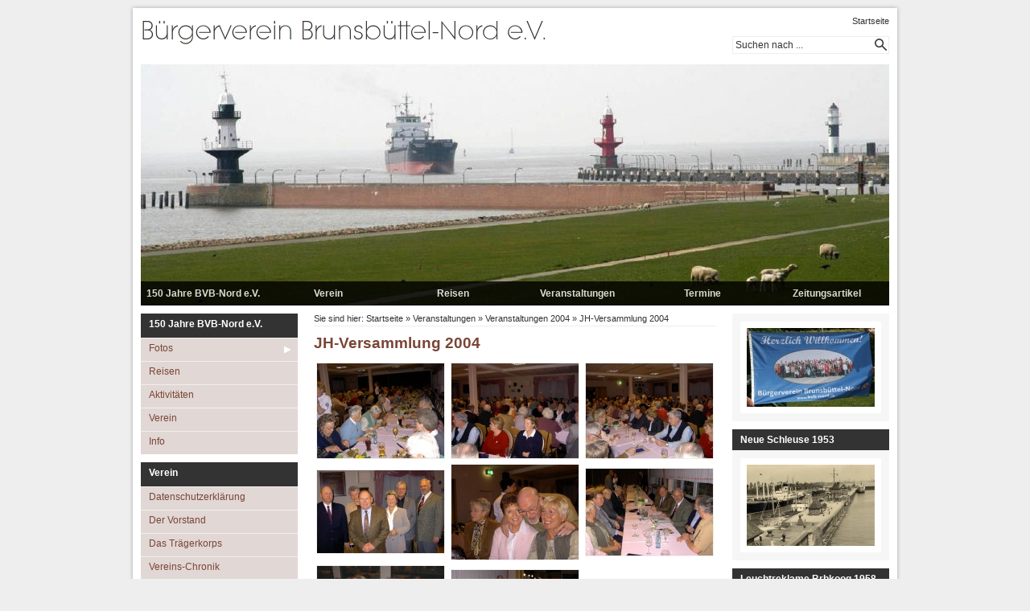

--- FILE ---
content_type: text/html; charset=UTF-8
request_url: http://www.bvb-nord.de/veranstaltungen/veranstaltungen-2004/jh-versammlung-2004/index.php
body_size: 8460
content:
<!DOCTYPE html PUBLIC "-//W3C//DTD XHTML 1.0 Transitional//EN" "http://www.w3.org/TR/xhtml1/DTD/xhtml1-transitional.dtd">

<html xmlns="http://www.w3.org/1999/xhtml" xml:lang="de" lang="de">
<head>
<title>JH-Versammlung 2004</title>
<meta http-equiv="X-UA-Compatible" content="IE=edge" />
<meta http-equiv="content-language" content="de" />
<meta http-equiv="content-type" content="text/html; charset=ISO-8859-1" />
<meta http-equiv="expires" content="0" />
<meta name="author" content="Uwe M&ouml;ller" />
<meta name="description" content="B&uuml;rgerverein Brunsb&uuml;ttel-Nord e.V." />
<meta name="keywords" lang="de" content="Brunsb&uuml;ttel,Brb,B&uuml;rger,B&uuml;rgerverein,Verein, Beitritt,Anmeldung,Chronik" />
<meta name="generator" content="" />
<link rel="stylesheet" type="text/css" href="../../../assets/sf.css" />
<link rel="stylesheet" type="text/css" href="../../../assets/sd.css" />
<link rel="stylesheet" type="text/css" href="../../../assets/sc.css" />
<link rel="stylesheet" type="text/css" href="../../../assets/ssb.css" />
<link rel="stylesheet" type="text/css" href="../../../assets/scal.css" />
<script type="text/javascript" src="../../../assets/jq.js"></script>

<script type="text/javascript">

/* <![CDATA[ */

jQuery.extend( jQuery.easing,
{
	easeStage: function (x, t, b, c, d) {
		if ((t/=d/2) < 1) return c/2*t*t*t + b;
		return c/2*((t-=2)*t*t + 2) + b;
	}
});

$(document).ready(function () {

	$('#searchcriteria').focus(function() {
		if (this.value==this.defaultValue) {
			this.value='';
		}
		$('#searchbox').css('border-color','#E1D7D5');
	}).blur(function() {
		if (this.value=='') {
			this.value=this.defaultValue;
		}
		$('#searchbox').css('border-color','#eeeeee');
	});

		var defaultSrc=$('#eyecatcher').attr('src');
	var eyecatcher=$('#eyecatcher');
	var lastSrc=defaultSrc;
	var eyecatcherSrc = new Array();
	var myTimeout;
	
	eyecatcherSrc.push(defaultSrc);
	
		
		
																	eyecatcherSrc.push("");
											
																	eyecatcherSrc.push("");
											
																	eyecatcherSrc.push("");
											
																	eyecatcherSrc.push("");
											
																	eyecatcherSrc.push("");
											
																	eyecatcherSrc.push("");
											
																	eyecatcherSrc.push("");
											
	
	for(var i=0;i<eyecatcherSrc.length;i++) {
		if (eyecatcherSrc[i]=='') {
			eyecatcherSrc[i]=defaultSrc;
		}
	}
			
	function loadImage(src) {
		if (src!=lastSrc) {
			lastSrc=src;

			if (myTimeout) {
				window.clearTimeout(myTimeout);
			}

			myTimeout = window.setTimeout(function() {
			
				var imagePreloader = new Image();
				imagePreloader.mySrc=src;
			
				imagePreloader.onload = function() {
					if (imagePreloader.mySrc==lastSrc) {
						eyecatcher.stop(true).queue(function() {
							if ($(this).attr('src')!=imagePreloader.mySrc) 
							{
								eyecatcher.fadeTo(100,0).queue(function() {eyecatcher.attr('src',src);$(this).dequeue();}).fadeTo(500,1);
							} else {
								eyecatcher.fadeTo(200,1);
							}
							$(this).dequeue();
						});
					}
					imagePreloader.onload=function(){};
				};
				imagePreloader.src = src;	
			}, 1000);
		};
	}

	loadImage(eyecatcherSrc[0]);


	$('#stage .maintopicbox').each(function(i) {		
		$(this).css({'left':i*155+'px'});
		$(this).hover(function() {
			if($(this).children('a').length>1) {
				loadImage(eyecatcherSrc[i+1]);
				$(this).stop().animate({'top': 0}, {duration:500, easing:'easeStage'});
			} else {
				loadImage(eyecatcherSrc[i+1]);
			}
		}, function() {
			if($(this).children('a').length>1) {
				$(this).stop().animate({'top': 270}, {duration:500, easing:'easeStage'});
			}
			loadImage(eyecatcherSrc[0]);
		});
	});	
		
	$('#stage .maintopicbox a').each(function() {
		$(this).hover(function() {
			if ($(this).parent().position().top ==0 || $(this).siblings('a').length==0) {
				$(this).css({'background-color':'#888888'})
			}
		}, function() {
			if ($(this).parent().position().top ==0 || $(this).siblings('a').length==0) {
				$(this).css({'background-color':'#000000'})
			}
		});
	});	
	
		
	$('#nav>ul>li>ul>li').each(function() {
		$(this).hover(function() {
			$(this).children('ul').eq(0).css({'width':0}).show().stop().animate({'width': 185},{duration: 200, easing:'easeStage'});
		}, function() {
			$(this).children('ul').eq(0).stop().animate({'width': 0},{duration: 100, easing:'easeStage', complete: function() {$(this).hide();}});
		});
	});
});


/* ]]> */
	
</script>

</head>

<body>

<div id="maincol">
<div id="topcol"></div>

<div id="title">

<a href="../../../index.php">Startseite</a>
	<div id="searchbox">
		<form action="../../../fts.php" method="get">
		<input id="searchcriteria" value="Suchen nach ..." type="text" name="criteria" maxlength="30" />
		<input id="searchsubmit" type="image" src="../../../images/psearch.gif" />
		</form>
	</div>
</div>

<div id="stage">


	<img src="../../../images/s2dlogo.jpg" width="930" height="300" id="eyecatcher" alt="" border="0"/>	
<div class="maintopicbox">
<a href="../../../150-jahre-bvb-nord-ev/index.php" class="maintopic">150 Jahre BVB-Nord e.V.</a>

<a href="../../../150-jahre-bvb-nord-ev/fotos/index.php" class="topic">Fotos</a>

<a href="../../../150-jahre-bvb-nord-ev/reisen/index.php" class="topic">Reisen</a>

<a href="../../../150-jahre-bvb-nord-ev/aktivitaeten/index.php" class="topic">Aktivit&auml;ten</a>

<a href="../../../150-jahre-bvb-nord-ev/verein/index.php" class="topic">Verein</a>

<a href="../../../150-jahre-bvb-nord-ev/info/index.php" class="topic">Info</a>

</div>

<div class="maintopicbox">
<a href="../../../verein/index.php" class="maintopic">Verein</a>

<a href="../../../verein/datenschutzerklaerung/index.php" class="topic">Datenschutzerkl&auml;rung</a>

<a href="../../../verein/der-vorstand/index.php" class="topic">Der Vorstand</a>

<a href="../../../verein/das-traegerkorps/index.php" class="topic">Das Tr&auml;gerkorps</a>

<a href="../../../verein/vereins-chronik/index.php" class="topic">Vereins-Chronik</a>

<a href="../../../verein/satzung/index.php" class="topic">Satzung</a>

<a href="../../../verein/anmeldeformular/index.php" class="topic">Anmeldeformular</a>

<a href="../../../verein/aktuelles/index.php" class="topic">Allerlei</a>

</div>

<div class="maintopicbox">
<a href="../../../events/index.php" class="maintopic">Reisen</a>

<a href="../../../events/reisen-2025/index.php" class="topic">Reisen 2025</a>

<a href="../../../events/reisen-2024/index.php" class="topic">Reisen 2024</a>

<a href="../../../events/reisen-2023/index.php" class="topic">Reisen 2023</a>

<a href="../../../events/reisen-2022/index.php" class="topic">Reisen 2022</a>

<a href="../../../events/reisen-2019/index.php" class="topic">Reisen 2019</a>

<a href="../../../events/reisen-2018/index.php" class="topic">Reisen 2018</a>

<a href="../../../events/reisen-2017/index.php" class="topic">Reisen 2017</a>

<a href="../../../events/reisen-2016/index.php" class="topic">Reisen 2016</a>

</div>

<div class="maintopicbox">
<a href="../../index.php" class="maintopic">Veranstaltungen</a>

<a href="../../veranstaltungen-2026/index.php" class="topic">Veranstaltungen 2026</a>

<a href="../../veranstaltungen-2025/index.php" class="topic">Veranstaltungen 2025</a>

<a href="../../veranstaltungen-2024/index.php" class="topic">Veranstaltungen 2024</a>

<a href="../../veranstaltungen-2023/index.php" class="topic">Veranstaltungen 2023</a>

<a href="../../veranstaltungen-2022/index.php" class="topic">Veranstaltungen 2022</a>

<a href="../../veranstaltungen-2020/index.php" class="topic">Veranstaltungen 2020</a>

<a href="../../veranstaltungen-2019/index.php" class="topic">Veranstaltungen 2019</a>

<a href="../../veranstaltungen-2018/index.php" class="topic">Veranstaltungen 2018</a>

</div>

<div class="maintopicbox">
<a href="../../../termine/index.php" class="maintopic">Termine</a>

<a href="../../../termine/2026/index.php" class="topic">2026</a>

</div>

<div class="maintopicbox">
<a href="../../../zeitung-verein-und-brunsbuettel/index.php" class="maintopic">Zeitungsartikel</a>

<a href="../../../zeitung-verein-und-brunsbuettel/zeitungsartikel/index.php" class="topic">Zeitung Verein</a>

<a href="../../../zeitung-verein-und-brunsbuettel/zeitungsartikel-brunsbuettel/index.php" class="topic">Zeitung Brunsb&uuml;ttel</a>

</div>

</div>

<div id="nav">

			<ul><li><a  href="../../../150-jahre-bvb-nord-ev/index.php">150 Jahre BVB-Nord e.V.</a>
					<ul>
												<li><a class=" more" href="../../../150-jahre-bvb-nord-ev/fotos/index.php">Fotos</a>
											<ul>
																					<li><a href="../../../150-jahre-bvb-nord-ev/fotos/empfang/index.php">Empfang</a></li>
																												<li><a href="../../../150-jahre-bvb-nord-ev/fotos/jubilaeumsfeier/index.php">Jubil&auml;umsfeier</a></li>
																												<li><a href="../../../150-jahre-bvb-nord-ev/fotos/reden/index.php">Reden, Geschenke</a></li>
																												<li><a href="../../../150-jahre-bvb-nord-ev/fotos/hot-docs/index.php">Hot Docs</a></li>
																												<li><a href="../../../150-jahre-bvb-nord-ev/fotos/stellwaende/index.php">Stellw&auml;nde</a></li>
																			</ul>
										</li>
																<li><a class=" " href="../../../150-jahre-bvb-nord-ev/reisen/index.php">Reisen</a>
										</li>
																<li><a class=" " href="../../../150-jahre-bvb-nord-ev/aktivitaeten/index.php">Aktivit&auml;ten</a>
										</li>
																<li><a class=" " href="../../../150-jahre-bvb-nord-ev/verein/index.php">Verein</a>
										</li>
																<li><a class=" " href="../../../150-jahre-bvb-nord-ev/info/index.php">Info</a>
										</li>
										</ul>
				</li></ul>
				<ul><li><a  href="../../../verein/index.php">Verein</a>
					<ul>
												<li><a class=" " href="../../../verein/datenschutzerklaerung/index.php">Datenschutzerkl&auml;rung</a>
										</li>
																<li><a class=" " href="../../../verein/der-vorstand/index.php">Der Vorstand</a>
										</li>
																<li><a class=" " href="../../../verein/das-traegerkorps/index.php">Das Tr&auml;gerkorps</a>
										</li>
																<li><a class=" " href="../../../verein/vereins-chronik/index.php">Vereins-Chronik</a>
										</li>
																<li><a class=" " href="../../../verein/satzung/index.php">Satzung</a>
										</li>
																<li><a class=" " href="../../../verein/anmeldeformular/index.php">Anmeldeformular</a>
										</li>
																<li><a class=" " href="../../../verein/aktuelles/index.php">Allerlei</a>
										</li>
										</ul>
				</li></ul>
				<ul><li><a  href="../../../events/index.php">Reisen</a>
					<ul>
												<li><a class=" more" href="../../../events/reisen-2025/index.php">Reisen 2025</a>
											<ul>
																					<li><a href="../../../events/reisen-2025/weimarerfurt-2025/index.php">Weimar,Erfurt-2025</a></li>
																												<li><a href="../../../events/reisen-2025/breslau-2025/index.php">Breslau 2025</a></li>
																												<li><a href="../../../events/reisen-2025/foehr-2025/index.php">F&ouml;hr 2025</a></li>
																			</ul>
										</li>
																<li><a class=" more" href="../../../events/reisen-2024/index.php">Reisen 2024</a>
											<ul>
																					<li><a href="../../../events/reisen-2024/muenster-2024/index.php">M&uuml;nster 2024</a></li>
																												<li><a href="../../../events/reisen-2024/sylt-rundtour-2024/index.php">Sylt-Rundtour 2024</a></li>
																												<li><a href="../../../events/reisen-2024/steinburg-rundtour-2024/index.php">Steinburg-Rundtour 2024</a></li>
																												<li><a href="../../../events/reisen-2024/miniaturwunderland-hh-2024/index.php">Miniaturwunderland HH-2024</a></li>
																			</ul>
										</li>
																<li><a class=" more" href="../../../events/reisen-2023/index.php">Reisen 2023</a>
											<ul>
																					<li><a href="../../../events/reisen-2023/wernigerode-2023/index.php">Wernigerode 2023</a></li>
																												<li><a href="../../../events/reisen-2023/5-seenfahrt-2023/index.php">5-Seenfahrt 2023</a></li>
																												<li><a href="../../../events/reisen-2023/frankfurt-usw-2023/index.php">Frankfurt usw-2023</a></li>
																			</ul>
										</li>
																<li><a class=" more" href="../../../events/reisen-2022/index.php">Reisen 2022</a>
											<ul>
																					<li><a href="../../../events/reisen-2022/jonnys-cafe-2022/index.php">Jonny�s Caf&eacute; 2022</a></li>
																												<li><a href="../../../events/reisen-2022/halligentour-2022/index.php">Halligentour 2022</a></li>
																			</ul>
										</li>
																<li><a class=" more" href="../../../events/reisen-2019/index.php">Reisen 2019</a>
											<ul>
																					<li><a href="../../../events/reisen-2019/hh-weihnachtsmarkt-2019/index.php">HH-Weihnachtsmarkt 2019</a></li>
																												<li><a href="../../../events/reisen-2019/kopenhagen-2019/index.php">Kopenhagen 2019</a></li>
																												<li><a href="../../../events/reisen-2019/hamburg-flughafen-2019/index.php">Hamburg-Flughafen 2019</a></li>
																												<li><a href="../../../events/reisen-2019/danzig-und-marienburg/index.php">Danzig und Marienburg-2019</a></li>
																												<li><a href="../../../events/reisen-2019/arboretum-2019/index.php">Arboretum 2019</a></li>
																												<li><a href="../../../events/reisen-2019/flensburg-2019/index.php">Flensburg-2019</a></li>
																			</ul>
										</li>
																<li><a class=" more" href="../../../events/reisen-2018/index.php">Reisen 2018</a>
											<ul>
																					<li><a href="../../../events/reisen-2018/hh-weihnachtsmarkt-2018/index.php">HH-Weihnachtsmarkt 2018</a></li>
																												<li><a href="../../../events/reisen-2018/airbus-august-2018/index.php">Airbus August 2018</a></li>
																												<li><a href="../../../events/reisen-2018/airbus-mai-2018/index.php">Airbus-Mai-2018</a></li>
																												<li><a href="../../../events/reisen-2018/dithmarschtour-2018/index.php">Dithmarsch.tour 2018</a></li>
																			</ul>
										</li>
																<li><a class=" more" href="../../../events/reisen-2017/index.php">Reisen 2017</a>
											<ul>
																					<li><a href="../../../events/reisen-2017/hh-weihnachtsmarkt-2017/index.php">HH-Weihnachtsmarkt 2017</a></li>
																												<li><a href="../../../events/reisen-2017/hh-chocoversum-2017/index.php">HH-Chocoversum 2017</a></li>
																												<li><a href="../../../events/reisen-2017/elsa-2017/index.php">Elsa&szlig;-2017</a></li>
																												<li><a href="../../../events/reisen-2017/hamburg---giganten-2017/index.php">Hamburg-Giganten-2017</a></li>
																			</ul>
										</li>
																<li><a class=" more" href="../../../events/reisen-2016/index.php">Reisen 2016</a>
											<ul>
																					<li><a href="../../../events/reisen-2016/weihnachtsmarkt-hh-2016/index.php">Weihnachtsmarkt-HH-2016</a></li>
																												<li><a href="../../../events/reisen-2016/hh-tivoli-2016/index.php">HH-Tivoli-2016</a></li>
																												<li><a href="../../../events/reisen-2016/bargener-faehre-2016/index.php">Bargener F&auml;hre 2016</a></li>
																												<li><a href="../../../events/reisen-2016/eutin-2016/index.php">Eutin 2016</a></li>
																												<li><a href="../../../events/reisen-2016/holland-2016/index.php">Holland 2016</a></li>
																			</ul>
										</li>
																<li><a class=" more" href="../../../events/reisen-2015/index.php">Reisen 2015</a>
											<ul>
																					<li><a href="../../../events/reisen-2015/weihnachtsmarkt-hh-2015/index.php">Weihnachtsmarkt-HH-2015</a></li>
																												<li><a href="../../../events/reisen-2015/goerlitz-2015/index.php">G&ouml;rlitz 2015</a></li>
																												<li><a href="../../../events/reisen-2015/tomatenzucht-hemmingstedt/index.php">Hemmingstedt 2015</a></li>
																												<li><a href="../../../events/reisen-2015/heringstage-kappeln/index.php">Heringstage Kappeln 2015</a></li>
																			</ul>
										</li>
																<li><a class=" more" href="../../../events/reisen-2014/index.php">Reisen 2014</a>
											<ul>
																					<li><a href="../../../events/reisen-2014/weihnachtsmarkt-hh-2014/index.php">Weihnachtsmarkt-HH-2014</a></li>
																												<li><a href="../../../events/reisen-2014/flandern/index.php">Flandern 2014</a></li>
																												<li><a href="../../../events/reisen-2014/kiel-auslaufparade/index.php">Kiel 2014</a></li>
																												<li><a href="../../../events/reisen-2014/lueneburger-heide-10082014/index.php">L&uuml;neb.Heide 2014</a></li>
																												<li><a href="../../../events/reisen-2014/polizeishow-kiel-2014/index.php">Polizeishow Kiel 2014</a></li>
																			</ul>
										</li>
																<li><a class=" more" href="../../../events/reisen-2013/index.php">Reisen 2013</a>
											<ul>
																					<li><a href="../../../events/reisen-2013/autostadt-wolfsburg-06092013/index.php">Wolfsburg 2013</a></li>
																												<li><a href="../../../events/reisen-2013/luebeck-ratzeburg-21072013/index.php">L&uuml;beck,Ratzeburg 2013</a></li>
																												<li><a href="../../../events/reisen-2013/hamburg-igs-02071913/index.php">Hamburg-IGS 2013</a></li>
																												<li><a href="../../../events/reisen-2013/landtag-kiel-2013/index.php">Landtag Kiel 2013</a></li>
																			</ul>
										</li>
																<li><a class=" more" href="../../../events/reisen-2012/index.php">Reisen 2012</a>
											<ul>
																					<li><a href="../../../events/reisen-2012/neuwerk-2012/index.php">Neuwerk 2012</a></li>
																												<li><a href="../../../events/reisen-2012/bad-pyrmont-2012/index.php">Bad Pyrmont 2012</a></li>
																			</ul>
										</li>
																<li><a class=" more" href="../../../events/reisen-2011/index.php">Reisen 2011</a>
											<ul>
																					<li><a href="../../../events/reisen-2011/muenchen-2011/index.php">M&uuml;nchen 2011</a></li>
																												<li><a href="../../../events/reisen-2011/lauenburg-2011/index.php">Lauenburg 2011</a></li>
																												<li><a href="../../../events/reisen-2011/plau-2011/index.php">Plau 2011</a></li>
																			</ul>
										</li>
																<li><a class=" more" href="../../../events/reisen-2010/index.php">Reisen 2010</a>
											<ul>
																					<li><a href="../../../events/reisen-2010/bingen-2010/index.php">Bingen 2010</a></li>
																												<li><a href="../../../events/reisen-2010/dresden-2010/index.php">Dresden 2010</a></li>
																												<li><a href="../../../events/reisen-2010/kiellaboeploen-2010/index.php">Kiel.Laboe,Pl&ouml;n 2010</a></li>
																			</ul>
										</li>
																<li><a class=" more" href="../../../events/reisen-2009/index.php">Reisen 2009</a>
											<ul>
																					<li><a href="../../../events/reisen-2009/leipzig-2009/index.php">Leipzig 2009</a></li>
																												<li><a href="../../../events/reisen-2009/berlin-2009/index.php">Berlin 2009</a></li>
																												<li><a href="../../../events/reisen-2009/altes-land-2009/index.php">Altes Land 2009</a></li>
																			</ul>
										</li>
																<li><a class=" more" href="../../../events/reisen-2008/index.php">Reisen 2008</a>
											<ul>
																					<li><a href="../../../events/reisen-2008/stralsund-2008/index.php">Stralsund 2008</a></li>
																												<li><a href="../../../events/reisen-2008/paris-2008/index.php">Paris 2008</a></li>
																												<li><a href="../../../events/reisen-2008/walsrode-2008/index.php">Walsrode 2008</a></li>
																			</ul>
										</li>
																<li><a class=" more" href="../../../events/reisen-2007/index.php">Reisen 2007</a>
											<ul>
																					<li><a href="../../../events/reisen-2007/trier-2007/index.php">Trier 2007</a></li>
																												<li><a href="../../../events/reisen-2007/wernigerode-2007/index.php">Wernigerode 2007</a></li>
																												<li><a href="../../../events/reisen-2007/hamburg-2007/index.php">Hamburg 2007</a></li>
																			</ul>
										</li>
																<li><a class=" more" href="../../../events/reisen-2006/index.php">Reisen 2006</a>
											<ul>
																					<li><a href="../../../events/reisen-2006/bodensee-2006/index.php">Bodensee-2006</a></li>
																												<li><a href="../../../events/reisen-2006/bad-zwischenahn-2006/index.php">Bad Zwischenahn-2006</a></li>
																												<li><a href="../../../events/reisen-2006/luebeck-2006/index.php">L&uuml;beck-2006</a></li>
																			</ul>
										</li>
																<li><a class=" more" href="../../../events/reisen-2005/index.php">Reisen 2005</a>
											<ul>
																					<li><a href="../../../events/reisen-2005/berlin-2005/index.php">Berlin 2005</a></li>
																												<li><a href="../../../events/reisen-2005/prag-2005/index.php">Prag 2005</a></li>
																												<li><a href="../../../events/reisen-2005/kiel-2005/index.php">Kiel 2005</a></li>
																			</ul>
										</li>
																<li><a class=" more" href="../../../events/reisen-2004/index.php">Reisen 2004</a>
											<ul>
																					<li><a href="../../../events/reisen-2004/muenchen-2004/index.php">M&uuml;nchen 2004</a></li>
																												<li><a href="../../../events/reisen-2004/altes-land-2004/index.php">Altes Land 2004</a></li>
																												<li><a href="../../../events/reisen-2004/rostock-2004/index.php">Rostock 2004</a></li>
																			</ul>
										</li>
										</ul>
				</li></ul>
				<ul><li><a  href="../../index.php">Veranstaltungen</a>
					<ul>
												<li><a class=" more" href="../../veranstaltungen-2026/index.php">Veranstaltungen 2026</a>
											<ul>
																					<li><a href="../../veranstaltungen-2026/kloenschnack-10012026/index.php">Kl&ouml;nschnack 10.01.2026</a></li>
																			</ul>
										</li>
																<li><a class=" more" href="../../veranstaltungen-2025/index.php">Veranstaltungen 2025</a>
											<ul>
																					<li><a href="../../veranstaltungen-2025/adventsfeier-2025/index.php">Adventsfeier 2025</a></li>
																												<li><a href="../../veranstaltungen-2025/versammlung-2025/index.php">Versammlung 2025</a></li>
																												<li><a href="../../veranstaltungen-2025/skat-und-kniffeln-2025/index.php">Skat und Kniffeln 2025</a></li>
																												<li><a href="../../veranstaltungen-2025/ehrenamtsmesse-2025/index.php">Ehrenamtsmesse 2025</a></li>
																												<li><a href="../../veranstaltungen-2025/radtour-2025/index.php">Radtour 2025</a></li>
																												<li><a href="../../veranstaltungen-2025/grillfest-2025/index.php">Grillfest 2025</a></li>
																												<li><a href="../../veranstaltungen-2025/boulen-2025/index.php">Boulen 2025</a></li>
																												<li><a href="../../veranstaltungen-2025/schleuseninfo-2025/index.php">Schleuseninfo 2025</a></li>
																												<li><a href="../../veranstaltungen-2025/jh-versammlung-2025/index.php">JH-Versammlung 2025</a></li>
																												<li><a href="../../veranstaltungen-2025/bingo-lotto-2025/index.php">Bingo-Lotto 2025</a></li>
																			</ul>
										</li>
																<li><a class=" more" href="../../veranstaltungen-2024/index.php">Veranstaltungen 2024</a>
											<ul>
																					<li><a href="../../veranstaltungen-2024/adventsfeier-2024/index.php">Adventsfeier 2024</a></li>
																												<li><a href="../../veranstaltungen-2024/versammlung-2024/index.php">Versammlung 2024</a></li>
																												<li><a href="../../veranstaltungen-2024/skat-und-kniffeln-2024/index.php">Skat und Kniffeln 2024</a></li>
																												<li><a href="../../veranstaltungen-2024/radtour-2024/index.php">Radtour 2024</a></li>
																												<li><a href="../../veranstaltungen-2024/grillfest-2024/index.php">Grillfest 2024</a></li>
																												<li><a href="../../veranstaltungen-2024/boulen-2024/index.php">Boulen 2024</a></li>
																												<li><a href="../../veranstaltungen-2024/jh-versammlung-2024/index.php">JH-Versammlung 2024</a></li>
																												<li><a href="../../veranstaltungen-2024/bingo-lotto-2024/index.php">Bingo-Lotto 2024</a></li>
																			</ul>
										</li>
																<li><a class=" more" href="../../veranstaltungen-2023/index.php">Veranstaltungen 2023</a>
											<ul>
																					<li><a href="../../veranstaltungen-2023/adventsfeier-2023/index.php">Adventsfeier 2023</a></li>
																												<li><a href="../../veranstaltungen-2023/versammlung-2023/index.php">Versammlung 2023</a></li>
																												<li><a href="../../veranstaltungen-2023/skat-und-kniffeln-2023/index.php">Skat und Kniffeln 2023</a></li>
																												<li><a href="../../veranstaltungen-2023/boulen-juli-2023/index.php">Boulen Juli 2023</a></li>
																												<li><a href="../../veranstaltungen-2023/grillen-2023/index.php">Grillen 2023</a></li>
																												<li><a href="../../veranstaltungen-2023/radtour-2023/index.php">Radtour 2023</a></li>
																												<li><a href="../../veranstaltungen-2023/jh-versammlung-2023/index.php">JH-Versammlung 2023</a></li>
																												<li><a href="../../veranstaltungen-2023/bingo-lotto-2023/index.php">Bingo-Lotto 2023</a></li>
																												<li><a href="../../veranstaltungen-2023/winter-boulen-2023/index.php">Winter-Boulen 2023</a></li>
																			</ul>
										</li>
																<li><a class=" more" href="../../veranstaltungen-2022/index.php">Veranstaltungen 2022</a>
											<ul>
																					<li><a href="../../veranstaltungen-2022/adventsfeierjhv-2022/index.php">Adventsfeier+JHV 2022</a></li>
																												<li><a href="../../veranstaltungen-2022/skat-und-kniffeln-2022/index.php">Skat und Kniffeln 2022</a></li>
																												<li><a href="../../veranstaltungen-2022/radtour-2022/index.php">Grillen 2022</a></li>
																												<li><a href="../../veranstaltungen-2022/radtour-01072022/index.php">Radtour 01.07.2022</a></li>
																												<li><a href="../../veranstaltungen-2022/boulen-juni-2022/index.php">Boulen Juni 2022</a></li>
																												<li><a href="../../veranstaltungen-2022/jh-versammlung-2022/index.php">JH-Versammlung 2022</a></li>
																			</ul>
										</li>
																<li><a class=" more" href="../../veranstaltungen-2020/index.php">Veranstaltungen 2020</a>
											<ul>
																					<li><a href="../../veranstaltungen-2020/jh-versammlung-2020/index.php">JH-Versammlung 2020</a></li>
																												<li><a href="../../veranstaltungen-2020/kloatscheeten-2020/index.php">Kloatscheeten 2020</a></li>
																												<li><a href="../../veranstaltungen-2020/winterboulen-2020/index.php">Winterboulen 2020</a></li>
																			</ul>
										</li>
																<li><a class=" more" href="../../veranstaltungen-2019/index.php">Veranstaltungen 2019</a>
											<ul>
																					<li><a href="../../veranstaltungen-2019/traegeressen-2019/index.php">Tr&auml;geressen 2019</a></li>
																												<li><a href="../../veranstaltungen-2019/adventsfeier-2019/index.php">Adventsfeier 2019</a></li>
																												<li><a href="../../veranstaltungen-2019/skat-und-kniffeln-2019/index.php">Skat und Kniffeln 2019</a></li>
																												<li><a href="../../veranstaltungen-2019/versammlung-2019/index.php">Versammlung 2019</a></li>
																												<li><a href="../../veranstaltungen-2019/radtour-gudendorf-2019/index.php">Radtour Gudendorf 2019</a></li>
																												<li><a href="../../veranstaltungen-2019/boulen-mit-bvb-ort-2019/index.php">Boulen mit BVB-Ort 2019</a></li>
																												<li><a href="../../veranstaltungen-2019/grillfeier-2019/index.php">Grillfeier 2019</a></li>
																												<li><a href="../../veranstaltungen-2019/jh-versammlung-2019/index.php">JH-Versammlung 2019</a></li>
																												<li><a href="../../veranstaltungen-2019/winterboulen-2019/index.php">Winterboulen 2019</a></li>
																			</ul>
										</li>
																<li><a class=" more" href="../../veranstaltungen-2018/index.php">Veranstaltungen 2018</a>
											<ul>
																					<li><a href="../../veranstaltungen-2018/adventsfeier-2018/index.php">Adventsfeier 2018</a></li>
																												<li><a href="../../veranstaltungen-2018/traegeressen-2018/index.php">Tr&auml;geressen 2018</a></li>
																												<li><a href="../../veranstaltungen-2018/skat-und-kniffeln-2018/index.php">Skat und Kniffeln 2018</a></li>
																												<li><a href="../../veranstaltungen-2018/versammlung-2018/index.php">Versammlung 2018</a></li>
																												<li><a href="../../veranstaltungen-2018/boulen-august-2018/index.php">Boulen August 2018</a></li>
																												<li><a href="../../veranstaltungen-2018/radtour-2018/index.php">Radtour 2018</a></li>
																												<li><a href="../../veranstaltungen-2018/grillfeier-2018/index.php">Grillfeier 2018</a></li>
																												<li><a href="../../veranstaltungen-2018/treffen-mit-bv-brb-ort-2018/index.php">Treffen mit BV-Brb-Ort-2018</a></li>
																												<li><a href="../../veranstaltungen-2018/jh-versammlung-2018/index.php">JH-Versammlung 2018</a></li>
																												<li><a href="../../veranstaltungen-2018/wesselburen-2018/index.php">Wesselburen 2018</a></li>
																												<li><a href="../../veranstaltungen-2018/winterboulen-2018/index.php">Winterboulen 2018</a></li>
																			</ul>
										</li>
																<li><a class=" more" href="../../veranstaltungen-2017/index.php">Veranstaltungen 2017</a>
											<ul>
																					<li><a href="../../veranstaltungen-2017/adventsfeier-2017/index.php">Adventsfeier 2017</a></li>
																												<li><a href="../../veranstaltungen-2017/traegeressen-2017/index.php">Tr&auml;geressen 2017</a></li>
																												<li><a href="../../veranstaltungen-2017/skat-und-kniffeln-2017/index.php">Skat und Kniffeln 2017</a></li>
																												<li><a href="../../veranstaltungen-2017/versammlung-2017/index.php">Versammlung 2017</a></li>
																												<li><a href="../../veranstaltungen-2017/brunsbuettel-beweg-dich/index.php">Brunsb&uuml;ttel beweg Dich</a></li>
																												<li><a href="../../veranstaltungen-2017/radtour-2017/index.php">Radtour 2017</a></li>
																												<li><a href="../../veranstaltungen-2017/boulen-2017/index.php">Boulen 2017</a></li>
																												<li><a href="../../veranstaltungen-2017/boulen-mit-bvb-ort-2017/index.php">Boulen mit BVB-Ort-2017</a></li>
																												<li><a href="../../veranstaltungen-2017/grillfest-2017/index.php">Grillfest 2017</a></li>
																												<li><a href="../../veranstaltungen-2017/jh-versammlung-2017/index.php">JH-Versammlung 2017</a></li>
																			</ul>
										</li>
																<li><a class=" more" href="../../veranstaltungen-2016/index.php">Veranstaltungen 2016</a>
											<ul>
																					<li><a href="../../veranstaltungen-2016/traegeressen-2016/index.php">Tr&auml;geressen 2016</a></li>
																												<li><a href="../../veranstaltungen-2016/adventsfeier-2016/index.php">Adventsfeier 2016</a></li>
																												<li><a href="../../veranstaltungen-2016/skat-kniffeln-2016/index.php">Skat-Kniffeln 2016</a></li>
																												<li><a href="../../veranstaltungen-2016/versammlung-2016/index.php">Versammlung 2016</a></li>
																												<li><a href="../../veranstaltungen-2016/ehrenamtsmesse-2016/index.php">Ehrenamtsmesse 2016</a></li>
																												<li><a href="../../veranstaltungen-2016/boulen-2016/index.php">Boulen 2016</a></li>
																												<li><a href="../../veranstaltungen-2016/grillfest-2016/index.php">Grillfest 2016</a></li>
																												<li><a href="../../veranstaltungen-2016/boulen-mit-bv-brb-ort/index.php">Boulen mit BV-Brb-Ort</a></li>
																												<li><a href="../../veranstaltungen-2016/fruehschoppen-mit-bv-brb-ort-2016/index.php">Fr&uuml;hschoppen-2016</a></li>
																												<li><a href="../../veranstaltungen-2016/radtour-2016/index.php">Radtour 2016</a></li>
																												<li><a href="../../veranstaltungen-2016/jh-versammlung-2016/index.php">JH-Versammlung 2016</a></li>
																			</ul>
										</li>
																<li><a class=" more" href="../../veranstaltungen-2015/index.php">Veranstaltungen 2015</a>
											<ul>
																					<li><a href="../../veranstaltungen-2015/traegeressen-2015/index.php">Tr&auml;geressen 2015</a></li>
																												<li><a href="../../veranstaltungen-2015/adventsfeier-2015/index.php">Adventsfeier 2015</a></li>
																												<li><a href="../../veranstaltungen-2015/versammlung-2015/index.php">Versammlung 2015</a></li>
																												<li><a href="../../veranstaltungen-2015/brunsbuettel-beweg-dich/index.php">Brunsb&uuml;ttel beweg Dich</a></li>
																												<li><a href="../../veranstaltungen-2015/boulen-2015/index.php">Boulen 2015</a></li>
																												<li><a href="../../veranstaltungen-2015/grillfest-2015/index.php">Grillfest 2015</a></li>
																												<li><a href="../../veranstaltungen-2015/jahreshauptversammlung-2015/index.php">JH-Versammlung 2015</a></li>
																			</ul>
										</li>
																<li><a class=" more" href="../../veranstaltungen-2014/index.php">Veranstaltungen 2014</a>
											<ul>
																					<li><a href="../../veranstaltungen-2014/traegeressen-2014/index.php">Tr&auml;geressen-2014</a></li>
																												<li><a href="../../veranstaltungen-2014/adventsfahrt-nordstern-2014/index.php">Adventsfeier 2014</a></li>
																												<li><a href="../../veranstaltungen-2014/boeln-mit-bvb-ort-26102014/index.php">Bo&szlig;eln mit BVB-Ort-2014</a></li>
																												<li><a href="../../veranstaltungen-2014/ablage/index.php">Grillfest 2014</a></li>
																			</ul>
										</li>
																<li><a class=" more" href="../../veranstaltungen-2013/index.php">Veranstaltungen 2013</a>
											<ul>
																					<li><a href="../../veranstaltungen-2013/grillfest-2013/index.php">Grillfest 2013</a></li>
																												<li><a href="../../veranstaltungen-2013/jh-versammlung-2013/index.php">JH-Versammlung 2013</a></li>
																			</ul>
										</li>
																<li><a class=" more" href="../../veranstaltungen-2012/index.php">Veranstaltungen 2012</a>
											<ul>
																					<li><a href="../../veranstaltungen-2012/adventsfeier-2012/index.php">Adventsfeier 2012</a></li>
																			</ul>
										</li>
																<li><a class=" more" href="../../veranstaltungen-2011/index.php">Veranstaltungen 2011</a>
											<ul>
																					<li><a href="../../veranstaltungen-2011/adventsfeier-2011/index.php">Adventsfeier 2011</a></li>
																												<li><a href="../../veranstaltungen-2011/versammlung-2011/index.php">Versammlung 2011</a></li>
																												<li><a href="../../veranstaltungen-2011/grillfest-2011/index.php">Grillfest 2011</a></li>
																												<li><a href="../../veranstaltungen-2011/jh-versammlung-2011/index.php">JH-Versammlung 2011</a></li>
																			</ul>
										</li>
																<li><a class=" more" href="../../veranstaltungen-2010/index.php">Veranstaltungen 2010</a>
											<ul>
																					<li><a href="../../veranstaltungen-2010/adventsfeier-2018/index.php">Adventsfeier 2010</a></li>
																												<li><a href="../../veranstaltungen-2010/skat-und-kniffeln-2010/index.php">Skat und Kniffeln 2010</a></li>
																												<li><a href="../../veranstaltungen-2010/grillfest-2010/index.php">Grillfest 2010</a></li>
																												<li><a href="../../veranstaltungen-2010/tag-der-vereine-2010/index.php">Tag der Vereine-2010</a></li>
																												<li><a href="../../veranstaltungen-2010/jh-versammlung-2010/index.php">JH-Versammlung 2010</a></li>
																			</ul>
										</li>
																<li><a class=" more" href="../../veranstaltungen-2009/index.php">Veranstaltungen 2009</a>
											<ul>
																					<li><a href="../../veranstaltungen-2009/adventsfeier-2009/index.php">Adventsfeier 2009</a></li>
																												<li><a href="../../veranstaltungen-2009/skat-und-kniffeln-2009/index.php">Skat und Kniffeln 2009</a></li>
																												<li><a href="../../veranstaltungen-2009/versammlung-2009/index.php">Versammlung 2009</a></li>
																												<li><a href="../../veranstaltungen-2009/grillfest-2009/index.php">Grillfest 2009</a></li>
																												<li><a href="../../veranstaltungen-2009/jh-versammlung-2009/index.php">JH-Versammlung 2009</a></li>
																			</ul>
										</li>
																<li><a class=" more" href="../../veranstaltungen-2008/index.php">Veranstaltungen 2008</a>
											<ul>
																					<li><a href="../../veranstaltungen-2008/skat-und-kniffeln-2008/index.php">Skat und Kniffeln 2008</a></li>
																												<li><a href="../../veranstaltungen-2008/versammlung-2008/index.php">Versammlung 2008</a></li>
																												<li><a href="../../veranstaltungen-2008/grillfest-2008/index.php">Grillfest 2008</a></li>
																												<li><a href="../../veranstaltungen-2008/jhv-2018/index.php">JHV-2008</a></li>
																												<li><a href="../../veranstaltungen-2008/tag-der-vereine-2008/index.php">Tag der Vereine-2008</a></li>
																			</ul>
										</li>
																<li><a class=" more" href="../../veranstaltungen-2007/index.php">Veranstaltungen 2007</a>
											<ul>
																					<li><a href="../../veranstaltungen-2007/versammlung-2007/index.php">Versammlung 2007</a></li>
																												<li><a href="../../veranstaltungen-2007/grillfest-2007/index.php">Grillfest 2007</a></li>
																												<li><a href="../../veranstaltungen-2007/jh-versammlung-2007/index.php">JH-Versammlung 2007</a></li>
																			</ul>
										</li>
																<li><a class=" more" href="../../veranstaltungen-2006/index.php">Veranstaltungen 2006</a>
											<ul>
																					<li><a href="../../veranstaltungen-2006/skat-und-kniffeln-2006/index.php">Skat und Kniffeln 2006</a></li>
																												<li><a href="../../veranstaltungen-2006/grillfest-2006/index.php">Grillfest 2006</a></li>
																												<li><a href="../../veranstaltungen-2006/jh-versammlung-2006/index.php">JH-Versammlung 2006</a></li>
																			</ul>
										</li>
																<li><a class=" more" href="../../veranstaltungen-2005/index.php">Veranstaltungen 2005</a>
											<ul>
																					<li><a href="../../veranstaltungen-2005/adventsfeier-2005/index.php">Adventsfeier 2005</a></li>
																												<li><a href="../../veranstaltungen-2005/skat-und-kniffeln-2005/index.php">Skat und Kniffeln 2005</a></li>
																												<li><a href="../../veranstaltungen-2005/grillfest-2005/index.php">Grillfest 2005</a></li>
																												<li><a href="../../veranstaltungen-2005/jh-versammlung-2005/index.php">JH-Versammlung 2005</a></li>
																			</ul>
										</li>
																<li><a class="current more" href="../index.php">Veranstaltungen 2004</a>
											<ul>
																					<li><a href="../traegeressen-2004/index.php">Tr&auml;geressen 2004</a></li>
																												<li><a href="../adventsfeier-2004/index.php">Adventsfeier 2004</a></li>
																												<li><a href="../skat-und-kniffeln-2004/index.php">Skat und Kniffeln 2004</a></li>
																												<li><a href="../grillfest-2004/index.php">Grillfest 2004</a></li>
																												<li><a href="./index.php">JH-Versammlung 2004</a></li>
																			</ul>
										</li>
																<li><a class=" more" href="../../erinnerungen/index.php">Erinnerungen</a>
											<ul>
																					<li><a href="../../erinnerungen/ca-1994/index.php">1990er-Jahre</a></li>
																												<li><a href="../../erinnerungen/2000-2012/index.php">2000er</a></li>
																			</ul>
										</li>
										</ul>
				</li></ul>
				<ul><li><a  href="../../../termine/index.php">Termine</a>
					<ul>
												<li><a class=" " href="../../../termine/2026/index.php">2026</a>
										</li>
										</ul>
				</li></ul>
				<ul><li><a  href="../../../zeitung-verein-und-brunsbuettel/index.php">Zeitungsartikel</a>
					<ul>
												<li><a class=" more" href="../../../zeitung-verein-und-brunsbuettel/zeitungsartikel/index.php">Zeitung Verein</a>
											<ul>
																					<li><a href="../../../zeitung-verein-und-brunsbuettel/zeitungsartikel/kanalzeitung/index.php">Kanalzeitung</a></li>
																												<li><a href="../../../zeitung-verein-und-brunsbuettel/zeitungsartikel/brunsbuettelkooger-zeitung/index.php">Brunsb&uuml;ttelkooger Zeitung</a></li>
																												<li><a href="../../../zeitung-verein-und-brunsbuettel/zeitungsartikel/brunsbuetteler-zeitung/index.php">Brunsb&uuml;tteler Zeitung</a></li>
																												<li><a href="../../../zeitung-verein-und-brunsbuettel/zeitungsartikel/brunsbuetteler-rundschau/index.php">Brunsb&uuml;tteler Rundschau</a></li>
																												<li><a href="../../../zeitung-verein-und-brunsbuettel/zeitungsartikel/norddeutsche-rundschau/index.php">Norddeutsche Rundschau</a></li>
																			</ul>
										</li>
																<li><a class=" more" href="../../../zeitung-verein-und-brunsbuettel/zeitungsartikel-brunsbuettel/index.php">Zeitung Brunsb&uuml;ttel</a>
											<ul>
																					<li><a href="../../../zeitung-verein-und-brunsbuettel/zeitungsartikel-brunsbuettel/2019/index.php">2019</a></li>
																												<li><a href="../../../zeitung-verein-und-brunsbuettel/zeitungsartikel-brunsbuettel/2017/index.php">2017</a></li>
																			</ul>
										</li>
										</ul>
				</li></ul>
				<ul><li><a  href="../../../sonstiges/index.php">Sonstiges</a>
					<ul>
												<li><a class=" " href="../../../sonstiges/wattoluempiade-2016/index.php">Wattol&uuml;mpiade 2016</a>
										</li>
																<li><a class=" " href="../../../sonstiges/wattoluempiade-2015/index.php">Wattol&uuml;mpiade 2015</a>
										</li>
																<li><a class=" " href="../../../sonstiges/vor-100-jahren/index.php">Vor 100 Jahren</a>
										</li>
																<li><a class=" " href="../../../sonstiges/elbefaehre---open-ship/index.php">Elbef&auml;hre</a>
										</li>
																<li><a class=" " href="../../../sonstiges/betrifft-brunsbuettel/index.php">Betrifft: Brunsb&uuml;ttel</a>
										</li>
																<li><a class=" " href="../../../sonstiges/lustiges/index.php">Schmunzelecke</a>
										</li>
																<li><a class=" " href="../../../sonstiges/besonderes/index.php">Besonderes</a>
										</li>
																<li><a class=" " href="../../../sonstiges/impressum/index.php">Impressum</a>
										</li>
																<li><a class=" " href="../../../sonstiges/links/index.php">Links</a>
										</li>
										</ul>
				</li></ul>
	</div>

<div id="content">

<div id="youarehere">

Sie sind hier:

<a href="../../../index.php">Startseite</a>

&raquo; <a href="../../index.php">Veranstaltungen</a>
&raquo; <a href="../index.php">Veranstaltungen 2004</a>
&raquo; <a href="./index.php">JH-Versammlung 2004</a>
</div>

<h1>JH-Versammlung 2004</h1>
<div class="paragraph">
<!-- W2DPluginLightbox -->
<script type="text/javascript">
//<![CDATA[

if (document.getElementById('lb_script') == null) {
	var s = document.createElement("script");
	s.id = "lb_script";
	s.img_path = "../../../images/"; 
	s.js_path = "../../../assets/"; 
	s.src = s.js_path + "w2dlightbox.js";
	s.type = "text/javascript";
	document.getElementsByTagName('head')[0].appendChild(s);

	var lb_matrix = new Array();
	function lb_init(matrix_id) {
		if (typeof(lb) == 'object')
			lb.init(lb_matrix[matrix_id]);
		else
			setTimeout("lb_init('" + matrix_id +"')", 200);
	}
}

lb_matrix['matrix1'] = new Array(); 

//]]>

</script>

<table width="500" border="0" cellpadding="3" align="center" cellspacing="0">
<tr>
<td width="160" align="center" valign="middle"><img src="../../../images/pict0159_lbs.jpg" border="0" alt="" width="160" height="120" id="lb100"/></td>
<td width="160" align="center" valign="middle"><img src="../../../images/pict0160_lbs.jpg" border="0" alt="" width="160" height="120" id="lb101"/></td>
<td width="160" align="center" valign="middle"><img src="../../../images/pict0161_lbs.jpg" border="0" alt="" width="160" height="120" id="lb102"/></td>
</tr>
<tr>
<td width="160" align="center" valign="middle"><img src="../../../images/pict0163_lbs.jpg" border="0" alt="" width="160" height="105" id="lb110"/></td>
<td width="160" align="center" valign="middle"><img src="../../../images/pict0164_lbs.jpg" border="0" alt="" width="160" height="120" id="lb111"/></td>
<td width="160" align="center" valign="middle"><img src="../../../images/pict0166_lbs.jpg" border="0" alt="" width="160" height="110" id="lb112"/></td>
</tr>
<tr>
<td width="160" align="center" valign="middle"><img src="../../../images/pict0167_lbs.jpg" border="0" alt="" width="160" height="120" id="lb120"/></td>
<td width="160" align="center" valign="middle"><img src="../../../images/pict0168_lbs.jpg" border="0" alt="" width="160" height="110" id="lb121"/></td>
<td width="160" align="center" valign="middle"></td>
</tr>
</table>



<script type="text/javascript">
//<![CDATA[

lb_matrix['matrix1'].push({ 
	'id' : "lb100", 
	'width' : 733, 
	'height' : 550, 
	'title' : "", 
	'file' : "pict0159_lbb.jpg" 
});
lb_matrix['matrix1'].push({ 
	'id' : "lb101", 
	'width' : 733, 
	'height' : 550, 
	'title' : "", 
	'file' : "pict0160_lbb.jpg" 
});
lb_matrix['matrix1'].push({ 
	'id' : "lb102", 
	'width' : 733, 
	'height' : 550, 
	'title' : "", 
	'file' : "pict0161_lbb.jpg" 
});
lb_matrix['matrix1'].push({ 
	'id' : "lb110", 
	'width' : 833, 
	'height' : 550, 
	'title' : "", 
	'file' : "pict0163_lbb.jpg" 
});
lb_matrix['matrix1'].push({ 
	'id' : "lb111", 
	'width' : 728, 
	'height' : 550, 
	'title' : "", 
	'file' : "pict0164_lbb.jpg" 
});
lb_matrix['matrix1'].push({ 
	'id' : "lb112", 
	'width' : 800, 
	'height' : 550, 
	'title' : "", 
	'file' : "pict0166_lbb.jpg" 
});
lb_matrix['matrix1'].push({ 
	'id' : "lb120", 
	'width' : 733, 
	'height' : 550, 
	'title' : "", 
	'file' : "pict0167_lbb.jpg" 
});
lb_matrix['matrix1'].push({ 
	'id' : "lb121", 
	'width' : 797, 
	'height' : 550, 
	'title' : "", 
	'file' : "pict0168_lbb.jpg" 
});


lb_init('matrix1'); 

//]]>
</script>
</div>
<div class="paragraph">
<!-- W2DPluginCounter -->
<p>Zugriffe heute: 1 - gesamt: 2604.</p></div>
</div>

<div id="sidebar">

	
<div class="paragraph">
	  
	
	
	
<a href="../../../images/fahne-buergerverein.jpg" target="_blank"><img src="../../../images/fahne-buergerverein_sbp.jpg" width="159" height="98" class="picture" alt="" border="0"/></a>
</div>

	<h2 class="main">Neue Schleuse 1953</h2>
	
<div class="paragraph">
	  
	
	
	
<a href="../../../images/1596.jpg" target="_blank"><img src="../../../images/1596_sbp.jpg" width="159" height="101" class="picture" alt="" border="0"/></a>
</div>

	<h2 class="main">Leuchtreklame Brbkoog 1958</h2>
	
<div class="paragraph">
	  
	
	
	
<a href="../../../images/leuchtreklame-brbkoog-1958.jpg" target="_blank"><img src="../../../images/leuchtreklame-brbkoog-1958_sbp.jpg" width="159" height="151" class="picture" alt="" border="0"/></a>
</div>

	<h2 class="main">Luftbild 2014 von Rainer F&ouml;rtsch</h2>
	
<div class="paragraph">
	  
	
	
	
<a href="../../../images/luftbild-schleusen-2014.jpg" target="_blank"><img src="../../../images/luftbild-schleusen-2014_sbp.jpg" width="159" height="100" class="picture" alt="" border="0"/></a>
</div>

	<h2 class="main">Gro&szlig;baustelle 5. Kammer-Rainer F&ouml;rtsch.01.2015</h2>
	
<div class="paragraph">
	  
	
	
	
<a href="../../../images/luftbild-ns-2015-rf.jpg" target="_blank"><img src="../../../images/luftbild-ns-2015-rf_sbp.jpg" width="159" height="106" class="picture" alt="" border="0"/></a>
</div>

	<h2 class="main">&Uuml;bersichtsplan</h2>
	
<div class="paragraph">
	  
	
	
	
<a href="../../../images/023-uebersichtskarte.jpg" target="_blank"><img src="../../../images/023-uebersichtskarte_sbp.jpg" width="159" height="111" class="picture" alt="" border="0"/></a>
</div>

	<h2 class="main">Sch&uuml;ler-Kunst</h2>
	
<div class="paragraph">
	  
	
	
	
<a href="../../../images/brunsbuettel-mauer.jpg" target="_blank"><img src="../../../images/brunsbuettel-mauer_sbp.jpg" width="159" height="54" class="picture" alt="" border="0"/></a>
</div>

	<h2 class="main">War mal in der Zeitung ...</h2>
	
<div class="paragraph">
	  
	
	
	
<a href="../../../images/brunsbuettel-alt-bearbeitet.jpg" target="_blank"><img src="../../../images/brunsbuettel-alt-bearbeitet_sbp.jpg" width="159" height="122" class="picture" alt="" border="0"/></a>
</div>

	
<div class="paragraph">
	<p><b>Eine herrliche &Uuml;bersicht &uuml;ber das<br/></b><a title="" href="http://www.dithmarschen-wiki.de/Beamtenviertel_Brunsb%C3%BCttel" target="_blank">Beamtenviertel Brunsb&uuml;ttel</a> <br/><b>aus dem Jahr 2013 von<br/>Rainer F&ouml;rtsch.</b></p></div>

	<h2 class="main">Beamtenviertel-Foto Rainer F&ouml;rtsch</h2>
	
<div class="paragraph">
	  
	
	
	
<a href="../../../images/beamtenviertel-2013.07.21-rf.jpg" target="_blank"><img src="../../../images/beamtenviertel-2013.07.21-rf_sbp.jpg" width="159" height="106" class="picture" alt="" border="0"/></a>
</div>

	<h2 class="main">Mole 2 und 3</h2>
	
<div class="paragraph">
	  
	
	
	
<a href="../../../images/mole-23-10.2015.jpg" target="_blank"><img src="../../../images/mole-23-10.2015_sbp.jpg" width="159" height="119" class="picture" alt="" border="0"/></a>
</div>

	
<div class="paragraph">
	<p><b>Die folgenden 3 Fotos sind aus der Sammlung des Brunsb&uuml;ttelers Manfred Janke.</b></p></div>

	<h2 class="main">Sp&auml;tere Goethestra&szlig;e</h2>
	
<div class="paragraph">
	  
	
	
	
<a href="../../../images/goethestr.-zukunft-mj.jpg" target="_blank"><img src="../../../images/goethestr.-zukunft-mj_sbp.jpg" width="159" height="111" class="picture" alt="" border="0"/></a>
</div>

	<h2 class="main">Alte Schmiede, sp&auml;ter Disco</h2>
	
<div class="paragraph">
	  
	
	
	
<a href="../../../images/koogstr.-schmiede-mj.jpg" target="_blank"><img src="../../../images/koogstr.-schmiede-mj_sbp.jpg" width="159" height="109" class="picture" alt="" border="0"/></a>
</div>

	<h2 class="main">Rathausplatz-in fr&uuml;heren Zeiten</h2>
	
<div class="paragraph">
	  
	
	
	
<a href="../../../images/rathaus-schrebergarten-mj.jpg" target="_blank"><img src="../../../images/rathaus-schrebergarten-mj_sbp.jpg" width="159" height="113" class="picture" alt="" border="0"/></a>
</div>

	
<div class="paragraph">
	<p><b>Fotos von der Walkatastrophe beim Kaiser-Wilhelm-Koog im Februar 2016.<br/>Fotos J&uuml;rgen Dohrn</b></p></div>

	<h2 class="main">Wale-1</h2>
	
<div class="paragraph">
	  
	
	
	
<a href="../../../images/wale-2.2016-1.jpg" target="_blank"><img src="../../../images/wale-2.2016-1_sbp.jpg" width="159" height="89" class="picture" alt="" border="0"/></a>
</div>

	<h2 class="main">Wale-2</h2>
	
<div class="paragraph">
	  
	
	
	
<a href="../../../images/wale-2.2016-2.jpg" target="_blank"><img src="../../../images/wale-2.2016-2_sbp.jpg" width="159" height="89" class="picture" alt="" border="0"/></a>
</div>

	<h2 class="main">Wale-3</h2>
	
<div class="paragraph">
	  
	
	
	
<a href="../../../images/wale-2.2016-3.jpg" target="_blank"><img src="../../../images/wale-2.2016-3_sbp.jpg" width="159" height="89" class="picture" alt="" border="0"/></a>
</div>

	<h2 class="main">Wale-4</h2>
	
<div class="paragraph">
	  
	
	
	
<a href="../../../images/wale-2.2016-4.jpg" target="_blank"><img src="../../../images/wale-2.2016-4_sbp.jpg" width="159" height="89" class="picture" alt="" border="0"/></a>
</div>

	
<div class="paragraph">
	  
	
	
	
<a href="../../../images/dithmarschen-1960er.jpg" target="_blank"><img src="../../../images/dithmarschen-1960er_sbp.jpg" width="159" height="113" class="picture" alt="" border="0"/></a>
</div>

	<h2 class="main">Aus dem alten Brunsb&uuml;ttelkoog</h2>
	
<div class="paragraph">
	<p>Das untere Foto vom Brunsb&uuml;tteler Fotografen <a title="" href="https://www.brunsbuettel-wiki.de/index.php?title=Emil_Sander" target="_blank">Emil Sander</a> <b>(1917/18)</b> zeigt die Besatzung des Festungslazaretts vor dem <b>&quot;Gasthaus Saturn &quot;</b>. Auf dem beigef&uuml;gten Plan (adresspilot) ist zu erkennen, wo sich dieser einst befand. Sp&auml;ter wurde daraus der <b>&quot;Dithmarscher Hof&quot;</b>, in dem sich auch von <b>1951 bis 1970</b> Brunsb&uuml;ttelkoogs 3. Kino, das <b>&quot;Film-Eck&quot;</b>, und das Gesch&auml;ft Br&ouml;ske befand (jeweils Eingang von der Annastra&szlig;e).<br/><i>Falls jemand etwas &uuml;ber das Foto berichten kann, w&uuml;rde mich eine Kontaktaufnahme sehr freuen<br/>(Email Gabuwe@t-online.de, Tel.: 2189). </i></p></div>

	<h2 class="main">Ehemals &quot;Dithmarscher Hof&quot;</h2>
	
<div class="paragraph">
	  
	
	
	
<a href="../../../images/festungslazarett-brbkoog-120dpi-rahmen.jpg" target="_blank"><img src="../../../images/festungslazarett-brbkoog-120dpi-rahmen_sbp.jpg" width="159" height="144" class="picture" alt="" border="0"/></a>
</div>

	<h2 class="main">Dithmarscher Hof</h2>
	
<div class="paragraph">
	  
	
	
	
<a href="../../../images/adresspilot-saturn.jpg" target="_blank"><img src="../../../images/adresspilot-saturn_sbp.jpg" width="159" height="132" class="picture" alt="" border="0"/></a>
</div>

	
<div class="paragraph">
	  
	
	
	
<a href="../../../images/1914.05.22-saturn-fotomontage-uwe-moeller.jpg" target="_blank"><img src="../../../images/1914.05.22-saturn-fotomontage-uwe-moeller_sbp.jpg" width="159" height="35" class="picture" alt="" border="0"/></a>
</div>

	
<div class="paragraph">
	  
	
	
	
<a href="../../../images/alte-flaschen.jpg" target="_blank"><img src="../../../images/alte-flaschen_sbp.jpg" width="159" height="189" class="picture" alt="" border="0"/></a>
</div>

	
<div class="paragraph">
	<p><a title="" href="https://www.brunsbuettel-wiki.de/index.php?title=Seltener_Flaschenfund" target="_blank">Seltener Flaschenfund</a></p></div>

</div>

<div class="clearer"></div>


<div id="bottomcol"></div>

</div>

</body>
</html>


--- FILE ---
content_type: text/css
request_url: http://www.bvb-nord.de/assets/sd.css
body_size: 1064
content:
BODY {
	margin: 0px;
	padding: 0px;
	background-color: #eeeeee;
}

#maincol {
	width: 930px;
	padding: 20px;
	margin: 0 auto; 
	position: relative;
	background: url(../images/pbackfll.gif) repeat-y;
}

#footer {
	width: 930px;
	padding: 0 0 10px 0;
	margin: 0 auto; 
	text-align:center;
	color: #333333;
}


#topcol {
	position: absolute;
	width: 970px;
	height: 20px;
	top: 0;
	left: 0;
	background: url(../images/pbacktop.gif) no-repeat;;	
}

#bottomcol {
	position: absolute;
	width: 970px;
	height: 20px;
	bottom: 0;
	left: 0;
	background: url(../images/pbackbot.gif) no-repeat;;	
}

#eyecatcher {
	display: block;
	position: absolute;
	top: 0;
	left: 0;
}

#stage {
	width: 930px;
	height: 300px;
	background-color: #333333;
	position: relative;
	overflow: hidden;	
	margin-bottom: 10px;
}

#title {
	width: 930px;
	height: 60px;
	background: url(../images/ptitle.gif);
	text-align: right;
	color: #333333;
	font-size: 95%;
}

#title a {
	color: #333333;
	text-decoration: none;
}

#title a:hover {
	text-decoration: underline;
}


#stage .maintopicbox {
	width: 155px;
	height: 301px;
	background-color: #000000;
	position: absolute;
	top: 270px;
	left: 0;
	z-index: 30;
	opacity: .8;
}

#stage a.maintopic {
	color: #ffffff;
	display: block;
	padding: 6px;
	text-align: center;
	font-weight: bold;
	text-decoration: none;
	line-height: 18px;
}

#stage a.topic {
	display: block;
	color: #ffffff;
	text-align: center;
	padding: 6px;
	text-decoration: none;
	background-color: #000000;
	line-height: 18px;
}

#nav {
	width: 195px;
	float: left;
	margin: 0 10px 10px 0;
	z-index: 50;
}

#content {
	width: 500px;
	float: left;
	margin: 0 10px 10px 10px;
}

#sidebar {
	width: 195px;
	float: left;
	margin: 0 0 10px 10px;
}

#sidebar h2.main {
	display: block;
	padding: 6px 10px;
	color: #ffffff;
	margin: 0;
	background-color: #333333;
	font-size: 100%;
}

#sidebar .paragraph {
	padding: 10px;
	background-color: #f6f6f6;
	color: #333333;
	margin-bottom: 10px;
}

.clearer {
	clear: both;
}

#nav ul {
	display: block;
	padding: 0;
	margin: 0 0 10px 0;
	z-index: 51;
}

#nav li {
	display: block;
	padding: 0;
	margin: 0;
	width: 195px;
	vertical-align: bottom;
	z-index: 52;
}

#nav li a {
	background-color: #333333;
	display: block;
	padding: 6px 10px;
	margin: 0;
	color: #ffffff;
	text-decoration: none;
	font-weight: bold;
	height: 18px;
}

#nav li a:hover, #nav li a.current {
	background-color: #555555;
}


#nav ul ul {
	display: block;
	padding: 0;
	margin: 0;
}

#nav li li {
	position: relative;
	display: block;
	padding: 0;
	margin: 0;
}

#nav li li a {
	display: block;
	padding: 5px 10px;
	background-color: #E1D7D5;
	color: #7A4536;
	text-decoration: none;
	border-top: 1px solid #F2EFED;
	font-weight: normal;
}

#nav li li a.more {
	background-image: url(../images/pmore.gif);
	background-repeat: no-repeat;
	background-position: right center;
}

#nav li li a:hover, #nav li li a.current {
	background-color: #F2EFED;
}

#nav ul ul ul {
	display: none;
	padding: 0;
	margin: 0;
	position: absolute;
	top: 0;
	left: 195px;
	width: 195px;
	overflow: hidden;
}

#nav li li li {
	display: block;
	padding: 0;
	margin: 0;
}

#nav li li.sel ul {
	display: block;
}

#nav li li li a {
	padding: 5px 10px;
	background-color: #E1D7D5;
	color: #7A4536;
	text-decoration: none;
	border-top: 1px solid #F2EFED;
	border-left: 1px solid #F2EFED;
	font-weight: normal;
}

#searchbox {
	width: 193px;
	height: 20px;
	border: 1px solid #eeeeee;
	position: absolute;
	top: 45px;
	left: 755px;
}

#searchcriteria {
	border: 0;
	outline: 0;
	width: 170px;
	height: 16px;
	position: absolute;
	top: 1px;
	left: 1px;
	color: #333333;
}

#searchsubmit {
	position: absolute;
	left: 176px;
	top: 2px;
}

#trustedshops input {
	display: block;
	width: 80px;
	height: 80px;
	margin: 0 auto;
}

#trustedshops a {
	display: block;
	text-align: center;
	margin: 10px 0;
	line-height: 130%;
	text-decoration: none;
	color: #333333;
}

#youarehere {
	font-size: 95%;
	color: #333333;
	border-bottom: 1px solid #eeeeee;
	padding-bottom: 3px;
	margin-bottom: 10px;
}

#youarehere a {
	text-decoration: none;
	color: #333333 !important;
	font-weight: normal  !important;
}

#youarehere a:hover {
	text-decoration: underline;
}